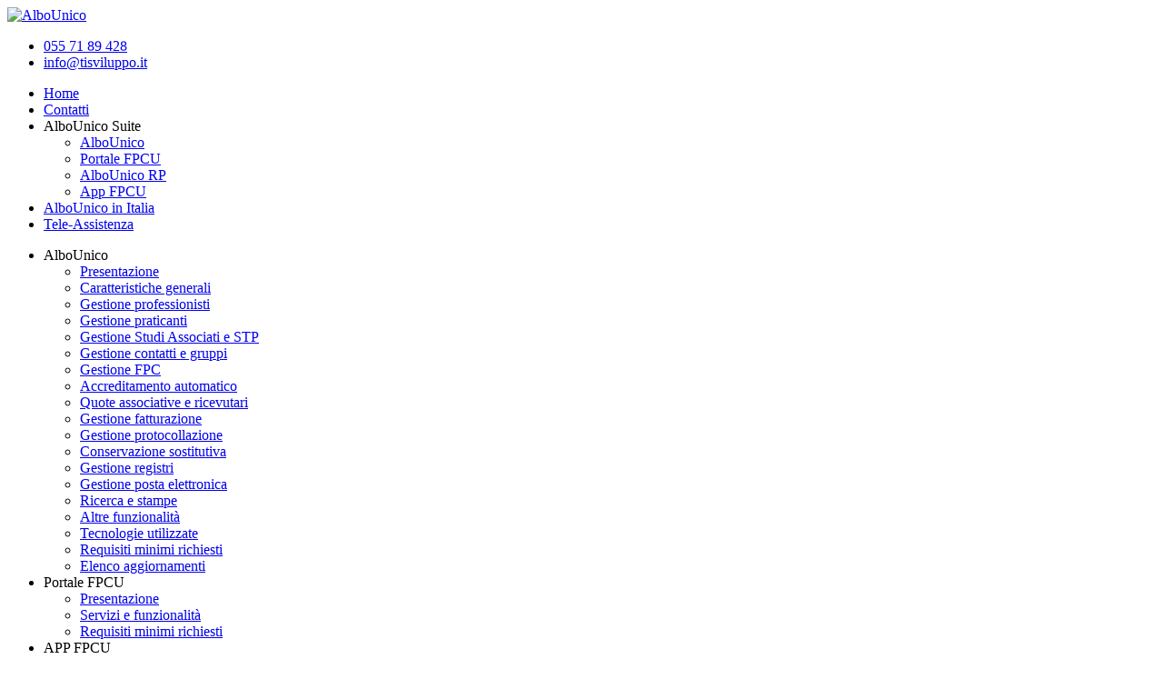

--- FILE ---
content_type: text/html; charset=utf-8
request_url: https://albounico.it/index.php/albounico/altre-funzionalita
body_size: 9231
content:

<!doctype html>
<html lang="it-it" dir="ltr">
	<head>
		
		<meta name="viewport" content="width=device-width, initial-scale=1, shrink-to-fit=no">
		<meta charset="utf-8">
	<meta name="robots" content="index, follow">
	<meta name="author" content="Super User">
	<meta name="description" content="Suite di software per la gestione dell'Albo, della formazione, del protocollo e della rilevazione presenze di un Ordine Professionale">
	<meta name="generator" content="Joomla! - Open Source Content Management">
	<title>AlboUnico - Altre funzionalità</title>
	<link href="/images/albounico1.jpg" rel="icon" type="image/jpeg">
<link href="/media/system/css/joomla-fontawesome.min.css?87d502" rel="stylesheet">
	<link href="/modules/mod_ba_accordion_menu/assets/css/styles.css?87d502" rel="stylesheet">
	<link href="/media/vendor/joomla-custom-elements/css/joomla-alert.min.css?0.4.1" rel="stylesheet">
	<link href="/media/plg_system_jcemediabox/css/jcemediabox.min.css?7d30aa8b30a57b85d658fcd54426884a" rel="stylesheet">
	<link href="/media/plg_system_jcepro/site/css/content.min.css?86aa0286b6232c4a5b58f892ce080277" rel="stylesheet">
	<link href="/templates/lt_news/css/bootstrap.min.css" rel="stylesheet">
	<link href="/plugins/system/helixultimate/assets/css/system-j4.min.css" rel="stylesheet">
	<link href="/templates/lt_news/css/template.css" rel="stylesheet">
	<link href="/templates/lt_news/css/presets/preset6.css" rel="stylesheet">
	<link href="/templates/lt_news/css/custom2.css" rel="stylesheet">
	<link href="/plugins/system/cookiespolicynotificationbar/assets/css/cpnb-style.min.css" rel="stylesheet" media="all">
	<link href="/plugins/editors-xtd/edsanimate/assets/animate-animo.css" rel="stylesheet">
	<style>.mfp_default_skin_default .mfp_default_item .mfp_default_title a {
font-size: 0.7em !important;
}</style>
	<style>.logo-image {height:100%;}.logo-image-phone {height:100%;}</style>
	<style>

/* BEGIN: Cookies Policy Notification Bar - J! system plugin (Powered by: Web357.com) */
.cpnb-outer { border-color: rgba(32, 34, 38, 1); }
.cpnb-outer.cpnb-div-position-top { border-bottom-width: 1px; }
.cpnb-outer.cpnb-div-position-bottom { border-top-width: 1px; }
.cpnb-outer.cpnb-div-position-top-left, .cpnb-outer.cpnb-div-position-top-right, .cpnb-outer.cpnb-div-position-bottom-left, .cpnb-outer.cpnb-div-position-bottom-right { border-width: 1px; }
.cpnb-message { color: #ffffff; }
.cpnb-message a { color: #ededed }
.cpnb-button, .cpnb-button-ok, .cpnb-m-enableAllButton { -webkit-border-radius: 4px; -moz-border-radius: 4px; border-radius: 4px; font-size: 14px; color: #ebebeb; background-color: rgba(88, 173, 87, 1); }
.cpnb-button:hover, .cpnb-button:focus, .cpnb-button-ok:hover, .cpnb-button-ok:focus, .cpnb-m-enableAllButton:hover, .cpnb-m-enableAllButton:focus { color: #ffffff; background-color: rgba(59, 128, 60, 1); }
.cpnb-button-decline, .cpnb-button-delete, .cpnb-button-decline-modal, .cpnb-m-DeclineAllButton { color: #ffffff; background-color: rgba(119, 31, 31, 1); }
.cpnb-button-decline:hover, .cpnb-button-decline:focus, .cpnb-button-delete:hover, .cpnb-button-delete:focus, .cpnb-button-decline-modal:hover, .cpnb-button-decline-modal:focus, .cpnb-m-DeclineAllButton:hover, .cpnb-m-DeclineAllButton:focus { color: #ffffff; background-color: rgba(175, 38, 20, 1); }
.cpnb-button-cancel, .cpnb-button-reload, .cpnb-button-cancel-modal { color: #ffffff; background-color: rgba(90, 90, 90, 1); }
.cpnb-button-cancel:hover, .cpnb-button-cancel:focus, .cpnb-button-reload:hover, .cpnb-button-reload:focus, .cpnb-button-cancel-modal:hover, .cpnb-button-cancel-modal:focus { color: #ffffff; background-color: rgba(54, 54, 54, 1); }
.cpnb-button-settings, .cpnb-button-settings-modal { color: #ffffff; background-color: rgba(90, 90, 90, 1); }
.cpnb-button-settings:hover, .cpnb-button-settings:focus, .cpnb-button-settings-modal:hover, .cpnb-button-settings-modal:focus { color: #ffffff; background-color: rgba(54, 54, 54, 1); }
.cpnb-button-more-default, .cpnb-button-more-modal { color: #ebebeb; background-color: rgba(123, 138, 139, 1); }
.cpnb-button-more-default:hover, .cpnb-button-more-modal:hover, .cpnb-button-more-default:focus, .cpnb-button-more-modal:focus { color: #ffffff; background-color: rgba(105, 118, 119, 1); }
.cpnb-m-SaveChangesButton { color: #ffffff; background-color: rgba(133, 199, 136, 1); }
.cpnb-m-SaveChangesButton:hover, .cpnb-m-SaveChangesButton:focus { color: #ffffff; background-color: rgba(96, 153, 100, 1); }
@media only screen and (max-width: 600px) {
.cpnb-left-menu-toggle::after, .cpnb-left-menu-toggle-button {
content: "Categories";
}
}
/* custom css */
.cpnb-accept-btn, .cpnb-moreinfo-btn {min-width: 160px;}
.cpnb-accept-btn-m, .cpnb-decline-btn-m{
display:none!important;
}
/* END: Cookies Policy Notification Bar - J! system plugin (Powered by: Web357.com) */
</style>
<script src="/media/vendor/jquery/js/jquery.min.js?3.7.1"></script>
	<script src="/media/legacy/js/jquery-noconflict.min.js?504da4"></script>
	<script src="/media/mod_menu/js/menu.min.js?87d502" type="module"></script>
	<script src="/modules/mod_ba_accordion_menu/assets/js/ba-accordion-menu.js?87d502"></script>
	<script type="application/json" class="joomla-script-options new">{"data":{"breakpoints":{"tablet":991,"mobile":480},"header":{"stickyOffset":"100"}},"joomla.jtext":{"ERROR":"Errore","MESSAGE":"Messaggio","NOTICE":"Avviso","WARNING":"Attenzione","JCLOSE":"Chiudi","JOK":"OK","JOPEN":"Apri"},"system.paths":{"root":"","rootFull":"https:\/\/albounico.it\/","base":"","baseFull":"https:\/\/albounico.it\/"},"csrf.token":"76616a211f8e6c9c2dabd2397e326efa","plg_system_schedulerunner":{"interval":300}}</script>
	<script src="/media/system/js/core.min.js?a3d8f8"></script>
	<script src="/media/vendor/bootstrap/js/alert.min.js?5.3.8" type="module"></script>
	<script src="/media/vendor/bootstrap/js/button.min.js?5.3.8" type="module"></script>
	<script src="/media/vendor/bootstrap/js/carousel.min.js?5.3.8" type="module"></script>
	<script src="/media/vendor/bootstrap/js/collapse.min.js?5.3.8" type="module"></script>
	<script src="/media/vendor/bootstrap/js/dropdown.min.js?5.3.8" type="module"></script>
	<script src="/media/vendor/bootstrap/js/modal.min.js?5.3.8" type="module"></script>
	<script src="/media/vendor/bootstrap/js/offcanvas.min.js?5.3.8" type="module"></script>
	<script src="/media/vendor/bootstrap/js/popover.min.js?5.3.8" type="module"></script>
	<script src="/media/vendor/bootstrap/js/scrollspy.min.js?5.3.8" type="module"></script>
	<script src="/media/vendor/bootstrap/js/tab.min.js?5.3.8" type="module"></script>
	<script src="/media/vendor/bootstrap/js/toast.min.js?5.3.8" type="module"></script>
	<script src="/media/system/js/showon.min.js?e51227" type="module"></script>
	<script src="/media/system/js/messages.min.js?9a4811" type="module"></script>
	<script src="/media/plg_system_schedulerunner/js/run-schedule.min.js?229d3b" type="module"></script>
	<script src="/media/plg_system_jcemediabox/js/jcemediabox.min.js?7d30aa8b30a57b85d658fcd54426884a"></script>
	<script src="/templates/lt_news/js/main.js"></script>
	<script src="/templates/lt_news/js/custom.js"></script>
	<script src="/plugins/system/cookiespolicynotificationbar/assets/js/cookies-policy-notification-bar.min.js"></script>
	<script src="/plugins/system/edsanimate/assets/jquery.ba-throttle-debounce.min.js"></script>
	<script src="/plugins/editors-xtd/edsanimate/assets/animo.min.js"></script>
	<script src="/plugins/system/edsanimate/assets/viewportchecker.js"></script>
	<script src="/plugins/system/edsanimate/assets/edsanimate.js"></script>
	<script src="/plugins/system/edsanimate/assets/edsanimate.site.js"></script>
	<script type="application/ld+json">{"@context":"https://schema.org","@graph":[{"@type":"Organization","@id":"https://albounico.it/#/schema/Organization/base","name":"AlboUnico","url":"https://albounico.it/"},{"@type":"WebSite","@id":"https://albounico.it/#/schema/WebSite/base","url":"https://albounico.it/","name":"AlboUnico","publisher":{"@id":"https://albounico.it/#/schema/Organization/base"}},{"@type":"WebPage","@id":"https://albounico.it/#/schema/WebPage/base","url":"https://albounico.it/index.php/albounico/altre-funzionalita","name":"AlboUnico - Altre funzionalità","description":"Suite di software per la gestione dell'Albo, della formazione, del protocollo e della rilevazione presenze di un Ordine Professionale","isPartOf":{"@id":"https://albounico.it/#/schema/WebSite/base"},"about":{"@id":"https://albounico.it/#/schema/Organization/base"},"inLanguage":"it-IT"},{"@type":"Article","@id":"https://albounico.it/#/schema/com_content/article/69","name":"Altre funzionalità","headline":"Altre funzionalità","inLanguage":"it-IT","isPartOf":{"@id":"https://albounico.it/#/schema/WebPage/base"}}]}</script>
	<script>jQuery(document).ready(function(){WfMediabox.init({"base":"\/","theme":"standard","width":"","height":"","lightbox":0,"shadowbox":0,"icons":1,"overlay":1,"overlay_opacity":0,"overlay_color":"","transition_speed":500,"close":2,"labels":{"close":"Chiudi","next":"Successivo","previous":"Precedente","cancel":"Annulla","numbers":"{{numbers}}","numbers_count":"{{current}} su {{total}}","download":"Scarica"},"swipe":true,"expand_on_click":true});});</script>
	<script>template="lt_news";</script>
	<script>

// BEGIN: Cookies Policy Notification Bar - J! system plugin (Powered by: Web357.com)
var cpnb_config = {"w357_joomla_caching":0,"w357_position":"bottom","w357_show_close_x_icon":"1","w357_hide_after_time":"display_always","w357_duration":"60","w357_animate_duration":"1000","w357_limit":"0","w357_message":"In questo sito non usiamo alcuna tecnica di profilazione degli utenti, ma solo cookies tecnici necessari al corretto funzionamento del sito.","w357_display_ok_btn":"1","w357_buttonText":"Ok","w357_display_decline_btn":"0","w357_buttonDeclineText":"Disattiva","w357_display_cancel_btn":"0","w357_buttonCancelText":"Cancella","w357_display_settings_btn":"0","w357_buttonSettingsText":"Settings","w357_buttonMoreText":"Maggiori informazioni","w357_buttonMoreLink":"\/index.php\/cookie","w357_display_more_info_btn":"1","w357_fontColor":"#ffffff","w357_linkColor":"#ededed","w357_fontSize":"14px","w357_backgroundColor":"rgba(51, 59, 71, 0.9)","w357_borderWidth":"1","w357_body_cover":"1","w357_overlay_state":"0","w357_overlay_color":"rgba(10, 10, 10, 0.3)","w357_height":"auto","w357_cookie_name":"cookiesDirective","w357_link_target":"_self","w357_popup_width":"800","w357_popup_height":"600","w357_customText":"\u003Ch1\u003ECookies Policy\u003C\/h1\u003E\r\n\u003Chr \/\u003E\r\n\u003Ch3\u003EInformazioni generali\u003C\/h3\u003E\r\n\u003Cp\u003EI cookies vengono utilizzati garantire il corretto funzionamento delle procedure e migliorare la propria esperienza di navigazione.\u003Cbr \/\u003EI cookies sono files di piccole dimensioni che vengono memorizzati sul computer ( o su altri devices abilitati alla navigazione come per esempio smartphone e tablet) quando si visita un sito. Normalmente un cookies contiene il nome del sito da cui proviene, la \u0027durata\u0027 (quanto tempo resta memorizzato sul device), e un valore che è normalmente un numero univoco generato in maniera casuale. I siti possono usare cookies generati dallo stesso, oppure da applicazioni di terze parti allo scopo di monitorare, controllare, personalizzare il sito durante la navigazione. I cookies possono essere anche usati per tracciare il modo nel quale il sito viene usato, oppure per mostrare annunci pertinenti alle proprie abitudini su altri siti.\u003C\/p\u003E\r\n\u003Ch3\u003EApp di terze parti\u003C\/h3\u003E\r\n\u003Cp\u003EI siti possono fare uso di servizi esterni (di terze parti). Tramite l\u0027uso queste app possono essere scaricati cookies anonimi nel browser che possono anche essere utilizzati dal nostro sito. Alcuni di questi servizi possono essere per esempio: Google, Facebook, Twitter, Adroll, MailChimp, Sucuri, Intercom e altri social network, agenzie di pubblicità, firewalls di sicurezza, compagnie di raccolta analitica dei dati, service providers. Questi servizi possono collezionare e usare dati come IP Address, HTTP Referrer, Unique Device Identifier e altri dati non riconducibili comunque a informazioni personali, e log del server.\u003C\/p\u003E\r\n\u003Chr \/\u003E","w357_more_info_btn_type":"menu_item","w357_blockCookies":"1","w357_autoAcceptAfterScrolling":"0","w357_numOfScrolledPixelsBeforeAutoAccept":"300","w357_reloadPageAfterAccept":"1","w357_enableConfirmationAlerts":"0","w357_enableConfirmationAlertsForAcceptBtn":0,"w357_enableConfirmationAlertsForDeclineBtn":0,"w357_enableConfirmationAlertsForDeleteBtn":0,"w357_confirm_allow_msg":"Questa azione abiliterà tutti i Cookies memorizzati dal sito web. Sei sicuro di voler abilitare tutti i cookies dal tuo browser?","w357_confirm_delete_msg":"Questa azione rimuoverà tutti i cookies memorizzati dal sito web. Sei sicuro di disabilitare e cancellare tutti i cookies dal tuo browser?","w357_show_in_iframes":"0","w357_shortcode_is_enabled_on_this_page":0,"w357_base_url":"https:\/\/albounico.it\/","w357_base_ajax_url":"https:\/\/albounico.it\/","w357_current_url":"https:\/\/albounico.it\/index.php\/albounico\/altre-funzionalita","w357_always_display":"0","w357_show_notification_bar":true,"w357_expiration_cookieSettings":"1","w357_expiration_cookieAccept":"1","w357_expiration_cookieDecline":"1","w357_expiration_cookieCancel":"1","w357_accept_button_class_notification_bar":"cpnb-accept-btn","w357_decline_button_class_notification_bar":"cpnb-decline-btn","w357_cancel_button_class_notification_bar":"cpnb-cancel-btn","w357_settings_button_class_notification_bar":"cpnb-settings-btn","w357_moreinfo_button_class_notification_bar":"cpnb-moreinfo-btn","w357_accept_button_class_notification_bar_modal_window":"cpnb-accept-btn-m","w357_decline_button_class_notification_bar_modal_window":"cpnb-decline-btn-m","w357_save_button_class_notification_bar_modal_window":"cpnb-save-btn-m","w357_buttons_ordering":"[\u0022ok\u0022,\u0022decline\u0022,\u0022cancel\u0022,\u0022settings\u0022,\u0022moreinfo\u0022]"};
// END: Cookies Policy Notification Bar - J! system plugin (Powered by: Web357.com)
</script>
	<script>

// BEGIN: Cookies Policy Notification Bar - J! system plugin (Powered by: Web357.com)
var cpnb_cookiesCategories = {"cookie_categories_group0":{"cookie_category_id":"required-cookies","cookie_category_name":"Cookies richiesti","cookie_category_description":"In questo sito non usiamo alcuna tecnica di profilazione degli utenti, ma solo cookies tecnici necessari al corretto funzionamento del sito.","cookie_category_checked_by_default":"2","cookie_category_status":"1"},"cookie_categories_group1":{"cookie_category_id":"analytical-cookies","cookie_category_name":"Analytical Cookies","cookie_category_description":"Analytical cookies allow us to recognize and to count the number of visitors to our website, to see how visitors move around the website when they are using it and to record which content viewers view and are interested in. This helps us to determine how frequently particular pages and advertisements are visited and to determine the most popular areas of our website. This helps us to improve the service which we offer to you by helping us make sure our users are finding the information they are looking for, by providing anonymized demographic data to third parties in order to target advertising more appropriately to you, and by tracking the success of advertising campaigns on our website.","cookie_category_checked_by_default":"1","cookie_category_status":"0"},"cookie_categories_group2":{"cookie_category_id":"social-media-cookies","cookie_category_name":"Social Media","cookie_category_description":"These cookies allow you to share Website content with social media platforms (e.g., Facebook, Twitter, Instagram). We have no control over these cookies as they are set by the social media platforms themselves.","cookie_category_checked_by_default":"1","cookie_category_status":"0"},"cookie_categories_group3":{"cookie_category_id":"targeted-advertising-cookies","cookie_category_name":"Targeted Advertising Cookies","cookie_category_description":"Advertising and targeting cookies are used to deliver advertisements more relevant to you, but can also limit the number of times you see an advertisement and be used to chart the effectiveness of an ad campaign by tracking users’ clicks. They can also provide security in transactions. They are usually placed by third-party advertising networks with a website operator’s permission but can be placed by the operator themselves. They can remember that you have visited a website, and this information can be shared with other organizations, including other advertisers. They cannot determine who you are though, as the data collected is never linked to your profile. ","cookie_category_checked_by_default":"1","cookie_category_status":"0"}};
// END: Cookies Policy Notification Bar - J! system plugin (Powered by: Web357.com)
</script>
	<script>

// BEGIN: Cookies Policy Notification Bar - J! system plugin (Powered by: Web357.com)
var cpnb_manager = {"w357_m_modalState":"1","w357_m_floatButtonState":"0","w357_m_floatButtonPosition":"bottom_left","w357_m_HashLink":"cookies","w357_m_modal_menuItemSelectedBgColor":"rgba(200, 200, 200, 1)","w357_m_saveChangesButtonColorAfterChange":"rgba(13, 92, 45, 1)","w357_m_floatButtonIconSrc":"https:\/\/albounico.it\/media\/plg_system_cookiespolicynotificationbar\/icons\/cpnb-cookies-manager-icon-1-64x64.png","w357_m_FloatButtonIconType":"image","w357_m_FloatButtonIconFontAwesomeName":"fas fa-cookie-bite","w357_m_FloatButtonIconFontAwesomeSize":"fa-lg","w357_m_FloatButtonIconFontAwesomeColor":"rgba(61, 47, 44, 0.84)","w357_m_FloatButtonIconUikitName":"cog","w357_m_FloatButtonIconUikitSize":"1","w357_m_FloatButtonIconUikitColor":"rgba(61, 47, 44, 0.84)","w357_m_floatButtonText":"Cookies Manager","w357_m_modalHeadingText":"Preferenze cookies","w357_m_checkboxText":"Abilitato","w357_m_lockedText":"(bloccato)","w357_m_EnableAllButtonText":"Consenti tutti i cookies","w357_m_DeclineAllButtonText":"Rifiuta i cookies facoltativi","w357_m_SaveChangesButtonText":"Ok","w357_m_confirmationAlertRequiredCookies":"Questi cookies sono strettamente necessari per il seguente sito web. Non è possibile disabilitare questa categoria di cookies. Grazie per la comprensione!"};
// END: Cookies Policy Notification Bar - J! system plugin (Powered by: Web357.com)
</script>
	<script>
				var edsScrollOffset = "75";
				var edsHideOverflowX = "1";
				var edsHideOverflowY = "0";					
			</script>
	</head>
	<body class="site helix-ultimate hu com_content com-content view-article layout-default task-none itemid-333 it-it ltr sticky-header layout-fluid offcanvas-init offcanvs-position-right">

		
		
		<div class="body-wrapper">
			<div class="body-innerwrapper">
								
<section id="sp-top" >

						<div class="container">
				<div class="container-inner">
			
	
<div class="row">
	<div id="sp-logo" class="col-lg-6 "><div class="sp-column "><div class="logo"><a href="/">
				<img class='logo-image '
					srcset='https://albounico.it/images/logo_au2.png 1x, '
					src='https://albounico.it/images/logo_au2.png'
					alt='AlboUnico'
				/>
				</a></div></div></div><div id="sp-top2" class="col-lg-6 "><div class="sp-column "><ul class="sp-contact-info"><li class="sp-contact-phone"><span class="fas fa-phone" aria-hidden="true"></span> <a href="tel:0557189428">055 71 89 428</a></li><li class="sp-contact-email"><span class="far fa-envelope" aria-hidden="true"></span> <a href="mailto:info@tisviluppo.it">info@tisviluppo.it</a></li></ul></div></div></div>
							</div>
			</div>
			
	</section>

<header id="sp-header" >

						<div class="container">
				<div class="container-inner">
			
	
<div class="row">
	<div id="sp-menu" class="col-lg-12 "><div class="sp-column  d-flex align-items-center justify-content-end"><nav class="sp-megamenu-wrapper d-flex" role="navigation"><a id="offcanvas-toggler" aria-label="Menu" class="offcanvas-toggler-right d-flex d-lg-none" href="#"><div class="burger-icon" aria-hidden="true"><span></span><span></span><span></span></div></a><ul class="sp-megamenu-parent menu-animation-fade-up d-none d-lg-block"><li class="sp-menu-item"><a   href="/index.php"  >Home</a></li><li class="sp-menu-item"><a   href="/index.php/contatti"  >Contatti</a></li><li class="sp-menu-item sp-has-child"><span  class=" sp-menu-separator"  >AlboUnico Suite</span><div class="sp-dropdown sp-dropdown-main sp-menu-right" style="width: 180px;"><div class="sp-dropdown-inner"><ul class="sp-dropdown-items"><li class="sp-menu-item"><a   href="/index.php/albounico/presentazione"  >AlboUnico</a></li><li class="sp-menu-item"><a   href="/index.php/portale-fpcu/presentazione"  >Portale FPCU</a></li><li class="sp-menu-item"><a   href="/index.php/albounico-rp/albounicorp"  >AlboUnico RP</a></li><li class="sp-menu-item"><a   href="/index.php/app-fpcu/appfpcu-presentazione"  >App FPCU</a></li></ul></div></div></li><li class="sp-menu-item"><a   href="/index.php/albounico-in-italia/guarda-la-mappa"  >AlboUnico in Italia</a></li><li class="sp-menu-item"><a  rel="noopener noreferrer" href="https://www.tisviluppo.it/index.php/tele-assistenza" target="_blank"  >Tele-Assistenza</a></li></ul></nav></div></div></div>
							</div>
			</div>
			
	</header>

<section id="sp-page-title" >

				
	
<div class="row">
	<div id="sp-title" class="col-lg-12 "><div class="sp-column "></div></div></div>
				
	</section>

<section id="sp-main-body" >

										<div class="container">
					<div class="container-inner">
						
	
<div class="row">
	<aside id="sp-left" class="col-lg-4 "><div class="sp-column "><div class="sp-module "><div class="sp-module-content"><section id="modID250" class="ba--general ba__accordion-menu-container "><ul class="mod-menu mod-list menu ba-drilldownmenu-main">
<li class="item-243 active menu-divider  menu-deeper menu-parent"><span class="menu-separator ">AlboUnico<span class="menu-toggler"></span></span>
<ul class="mod-menu__sub list-unstyled small menu-child"><li class="item-244"><a href="/index.php/albounico/presentazione" >Presentazione</a></li><li class="item-245"><a href="/index.php/albounico/caratteristiche-generali" >Caratteristiche generali</a></li><li class="item-283"><a href="/index.php/albounico/gestione-professionisti" >Gestione professionisti</a></li><li class="item-246"><a href="/index.php/albounico/gestione-praticanti" >Gestione praticanti</a></li><li class="item-271"><a href="/index.php/albounico/gestione-studi-associati" >Gestione Studi Associati e STP</a></li><li class="item-273"><a href="/index.php/albounico/gestione-contatti-e-gruppi" >Gestione contatti e gruppi</a></li><li class="item-274"><a href="/index.php/albounico/gestione-fpc" >Gestione FPC</a></li><li class="item-335"><a href="/index.php/albounico/accreditamento-automatico" >Accreditamento automatico</a></li><li class="item-275"><a href="/index.php/albounico/quote-associative-e-ricevutari" >Quote associative e ricevutari</a></li><li class="item-332"><a href="/index.php/albounico/gestione-fatturazione" >Gestione fatturazione</a></li><li class="item-276"><a href="/index.php/albounico/gestione-protocollazione" >Gestione protocollazione</a></li><li class="item-334"><a href="/index.php/albounico/conservazione-sostitutiva" >Conservazione sostitutiva</a></li><li class="item-277"><a href="/index.php/albounico/gestione-registri" >Gestione registri</a></li><li class="item-278"><a href="/index.php/albounico/gestione-posta-elettronica" >Gestione posta elettronica</a></li><li class="item-279"><a href="/index.php/albounico/ricerca-e-stampe" >Ricerca e stampe</a></li><li class="item-333 current active"><a href="/index.php/albounico/altre-funzionalita" aria-current="page">Altre funzionalità</a></li><li class="item-280"><a href="/index.php/albounico/tecnologie-utilizzate" >Tecnologie utilizzate</a></li><li class="item-281"><a href="/index.php/albounico/requisiti-minimi-richiesti" >Requisiti minimi richiesti</a></li><li class="item-282"><a href="/index.php/albounico/elenco-aggiornamenti" >Elenco aggiornamenti</a></li></ul></li><li class="item-247 menu-divider  menu-deeper menu-parent"><span class="menu-separator ">Portale FPCU<span class="menu-toggler"></span></span>
<ul class="mod-menu__sub list-unstyled small menu-child"><li class="item-248"><a href="/index.php/portale-fpcu/presentazione" >Presentazione</a></li><li class="item-873"><a href="/index.php/portale-fpcu/servizi-e-funzionalita" >Servizi e funzionalità</a></li><li class="item-284"><a href="/index.php/portale-fpcu/requisiti-minimi-richiesti" >Requisiti minimi richiesti</a></li></ul></li><li class="item-649 menu-divider  menu-deeper menu-parent"><span class="menu-separator ">APP FPCU<span class="menu-toggler"></span></span>
<ul class="mod-menu__sub list-unstyled small menu-child"><li class="item-650"><a href="/index.php/app-fpcu/appfpcu-presentazione" >Presentazione</a></li><li class="item-651"><a href="/index.php/app-fpcu/appfpcu-notifiche" >Notifiche su App</a></li></ul></li><li class="item-285 menu-divider  menu-deeper menu-parent"><span class="menu-separator ">AlboUnico RP<span class="menu-toggler"></span></span>
<ul class="mod-menu__sub list-unstyled small menu-child"><li class="item-286"><a href="/index.php/albounico-rp/albounicorp" >Presentazione</a></li><li class="item-287"><a href="/index.php/albounico-rp/requisiti-minimi-richiesti" >Requisiti minimi richiesti</a></li></ul></li></ul>
</section>
    <script>
        var modID250 = new baAccordionMenu(document.querySelector("#modID250 > *"), {
            width           : "100%",
            speed       	: 400,
			defaultid		: -1,
			event			: "click",
			openSingle		: 1,
			collapsible		: 1,
            saveState		: 0,
            showCount		: 0,
			parentLink		: 0,
			icons			: ['<i class="toggle__icon plus"><svg viewBox="0 0 32 32" fill="none" stroke="currentcolor" stroke-width="2"><path d="M16 2 L16 30 M2 16 L30 16" /></svg></i>', '<i class="toggle__icon minus"><svg viewBox="0 0 32 32" fill="none" stroke="currentcolor" stroke-width="2"><path d="M2 16 L30 16" /></svg></i>'],
			iconAlign		: 0,
			animate			: 0,
            style           : "style25"
        })
    </script></div></div><div class="sp-module "><h3 class="sp-module-title">AlboUnico in Italia</h3><div class="sp-module-content">
<div id="mod-custom253" class="mod-custom custom">
    <p><a href="https://www.google.com/maps/d/u/0/viewer?mid=1WNWHZFVmF6xPxkT7fdEJWkCST8I&amp;femb=1&amp;ll=41.87847184098459%2C12.857329699999998&amp;z=6" target="_blank" rel="noopener" title="Guarda la mappa di AlboUnico in Italia"><img src="/images/Images/au-in-italia.png" alt="Mappa AlboUnico in italia" style="width: 100%; max-width: 440px; display: block; margin-left: auto; margin-right: auto;" /></a></p></div>
</div></div></div></aside>
<div id="sp-component" class="col-lg-8 ">
	<div class="sp-column ">
		<div id="system-message-container" aria-live="polite"></div>


		
		<div class="article-details " itemscope itemtype="https://schema.org/Article">
    <meta itemprop="inLanguage" content="it-IT">

    
    
    
    
            <div class="article-header">
                            <h1 itemprop="headline">
                    Altre funzionalità                </h1>
            
            
            
                    </div>
    
    <div class="article-can-edit d-flex flex-wrap justify-content-between">
                
            </div>

    
        
                
    
        
        
        
        <div itemprop="articleBody">
            <p style="text-align: justify;">Oltre a tutto quello che &egrave; stato sopra illustrato, ci sono funzionalit&agrave; complementari che consentono di utilizzare i dati inseriti, ad esempio l&rsquo;anagrafica, per la creazione del file da inviare all&rsquo;Anagrafe Tributaria, INI-PEC, Reginde, CNDCEC, CNPADC e per la Richiesta dei Casellari Giudiziari.</p>
<p style="text-align: justify;">Sono presenti funzioni supplementari per l&rsquo;importazione massiva delle Pec, esportazione in formato Csv, consultazione Pronto Ordini e Informative CNDCEC.</p>         </div>

        
        
        
    

        
    

   
                </div>



			</div>
</div>
</div>
											</div>
				</div>
						
	</section>

<section id="sp-bottom" >

						<div class="container">
				<div class="container-inner">
			
	
<div class="row">
	<div id="sp-bottom1" class="col-sm-col-sm-6 col-lg-4 "><div class="sp-column "><div class="sp-module "><h3 class="sp-module-title">Contatti</h3><div class="sp-module-content">
<div id="mod-custom124" class="mod-custom custom">
    <p><a href="http://www.tisviluppo.it">TiSviluppo Srl</a></p>
<p>Via dei Marignolli 62D</p>
<p>50127 - Firenze - Italia</p>
<p>CF e PI 06116010486</p></div>
</div></div></div></div><div id="sp-bottom2" class="col-sm-col-sm-6 col-lg-4 "><div class="sp-column "><div class="sp-module "><h3 class="sp-module-title">Recapiti</h3><div class="sp-module-content">
<div id="mod-custom249" class="mod-custom custom">
    <p><span class="adress">Ufficio comm.: </span><a href="tel:055%2071%2089%20428" target="_blank">055 71 89 428</a></p>
<p><span class="adress">Assistenza:&nbsp;</span><a href="tel:055%2009%2082%20165" target="_blank">055 09 82 165</a></p>
<p><span class="adress">Fax: </span><a href="tel:055%2009%2082%20134" target="_blank">055 09 82 134</a></p>
<p><span class="adress">Email: </span><a href="#">info@tisviluppo.it</a></p></div>
</div></div></div></div><div id="sp-bottom3" class="col-lg-4 "><div class="sp-column "><div class="sp-module "><h3 class="sp-module-title">About us</h3><div class="sp-module-content">
<div id="mod-custom180" class="mod-custom custom">
    <p>AlboUnico è sviluppato da TiSviluppo Srl,<br /> società di sviluppo fiorentina attiva da più di 20 anni nel settore degli ordini professionali.</p>
<p><a href="https://www.tisviluppo.it/index.php/privacy" target="_blank" rel="noopener">Privacy</a> -&nbsp;<a href="/index.php/cookie" target="_self">Policy sui Cookie</a> - <a href="/index.php/sitemap?view=html&amp;id=1" target="_self">Sitemap</a></p>
<div onclick="cpnb_m_openModal()">
<div class="cpnb-m-cookies-floatButton-icon" data-balloon="Gestione cookies" data-balloon-pos="left"><img src="/media/plg_system_cookiespolicynotificationbar/icons/cpnb-cookies-manager-icon-1-64x64.png" alt="Gestione cookies" class="cpnb-m-cookies-floatButton-icon-img" style="width: 56px; float: left;" title="Gestione cookies" aria-label="Gestione cookies" /></div>
</div></div>
</div></div></div></div></div>
							</div>
			</div>
			
	</section>

<footer id="sp-footer" >

						<div class="container">
				<div class="container-inner">
			
	
<div class="row">
	<div id="sp-footer1" class="col-lg-12 "><div class="sp-column "><span class="sp-copyright"><div align="center" style="">By <a target="_blank" href="https://www.tisviluppo.it" title="TiSviluppo Srl" rel="author nofollow">TiSviluppo Srl</a></div></span></div></div></div>
							</div>
			</div>
			
	</footer>
			</div>
		</div>

		<!-- Off Canvas Menu -->
		<div class="offcanvas-overlay"></div>
		<!-- Rendering the offcanvas style -->
		<!-- If canvas style selected then render the style -->
		<!-- otherwise (for old templates) attach the offcanvas module position -->
					<div class="offcanvas-menu border-menu center-alignment text-center">
	<div class="d-flex align-items-center p-3 pt-4">
		<div class="logo"><a href="/">
				<img class='logo-image '
					srcset='https://albounico.it/images/logo_au2.png 1x, '
					src='https://albounico.it/images/logo_au2.png'
					alt='AlboUnico'
				/>
				</a></div>		<a href="#" class="close-offcanvas" aria-label="Close Off-canvas">
			<div class="burger-icon">
				<span></span>
				<span></span>
				<span></span>
			</div>
		</a>
	</div>
	<div class="offcanvas-inner">
		<div class="d-flex header-modules p-3 mb-3">
			
					</div>
		
					<div class="menu-wrapper">
				<div class="sp-module "><div class="sp-module-content"><ul class="mod-menu mod-list menu nav-pills">
<li class="item-101 default"><a href="/index.php" >Home</a></li><li class="item-235"><a href="/index.php/contatti" >Contatti</a></li><li class="item-231 menu-divider  menu-deeper menu-parent"><span class="menu-separator ">AlboUnico Suite<span class="menu-toggler"></span></span>
<ul class="mod-menu__sub list-unstyled small menu-child"><li class="item-232"><a href="/index.php/albounico/presentazione" >AlboUnico</a></li><li class="item-233"><a href="/index.php/portale-fpcu/presentazione" >Portale FPCU</a></li><li class="item-234"><a href="/index.php/albounico-rp/albounicorp" >AlboUnico RP</a></li><li class="item-357"><a href="/index.php/app-fpcu/appfpcu-presentazione" >App FPCU</a></li></ul></li><li class="item-348"><a href="/index.php/albounico-in-italia/guarda-la-mappa" >AlboUnico in Italia</a></li><li class="item-236"><a href="https://www.tisviluppo.it/index.php/tele-assistenza" target="_blank" rel="noopener noreferrer">Tele-Assistenza</a></li></ul>
</div></div>			</div>
		
		
				
					<div class="sp-module "><div class="sp-module-content"><section id="modID240" class="ba--general ba__accordion-menu-container "><ul class="mod-menu mod-list menu ba-drilldownmenu-main">
<li class="item-101 default"><a href="/index.php" >Home</a></li><li class="item-235"><a href="/index.php/contatti" >Contatti</a></li><li class="item-231 menu-divider  menu-deeper menu-parent"><span class="menu-separator ">AlboUnico Suite<span class="menu-toggler"></span></span>
<ul class="mod-menu__sub list-unstyled small menu-child"><li class="item-232"><a href="/index.php/albounico/presentazione" >AlboUnico</a></li><li class="item-233"><a href="/index.php/portale-fpcu/presentazione" >Portale FPCU</a></li><li class="item-234"><a href="/index.php/albounico-rp/albounicorp" >AlboUnico RP</a></li><li class="item-357"><a href="/index.php/app-fpcu/appfpcu-presentazione" >App FPCU</a></li></ul></li><li class="item-348"><a href="/index.php/albounico-in-italia/guarda-la-mappa" >AlboUnico in Italia</a></li><li class="item-236"><a href="https://www.tisviluppo.it/index.php/tele-assistenza" target="_blank" rel="noopener noreferrer">Tele-Assistenza</a></li></ul>
</section>
    <script>
        var modID240 = new baAccordionMenu(document.querySelector("#modID240 > *"), {
            width           : "100%",
            speed       	: 400,
			defaultid		: -1,
			event			: "click",
			openSingle		: 1,
			collapsible		: 1,
            saveState		: 0,
            showCount		: 0,
			parentLink		: 0,
			icons			: ['<i class="toggle__icon plus"><svg viewBox="0 0 32 32" fill="none" stroke="currentcolor" stroke-width="2"><path d="M16 2 L16 30 M2 16 L30 16" /></svg></i>', '<i class="toggle__icon minus"><svg viewBox="0 0 32 32" fill="none" stroke="currentcolor" stroke-width="2"><path d="M2 16 L30 16" /></svg></i>'],
			iconAlign		: 0,
			animate			: 0,
            style           : "style25"
        })
    </script></div></div>
		
		<!-- custom module position -->
		
	</div>
</div>				

		
		

		<!-- Go to top -->
					<a href="#" class="sp-scroll-up" aria-label="Scroll Up"><span class="fas fa-angle-up" aria-hidden="true"></span></a>
					</body>
</html>